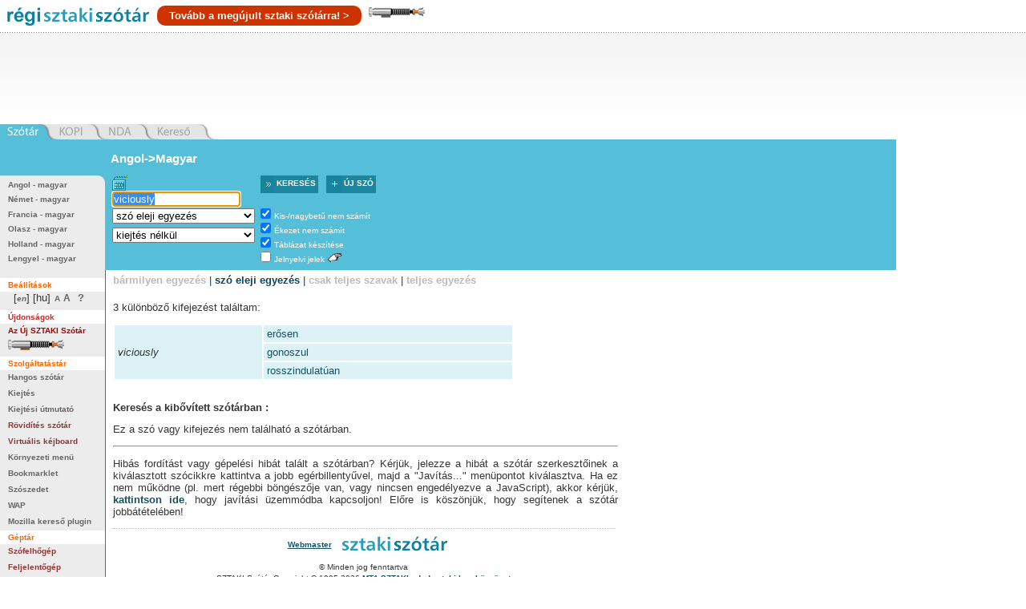

--- FILE ---
content_type: text/html; charset=utf-8
request_url: https://regiszotar.sztaki.hu/dict_search.php?start=1&F=0&L=ENG%3AHUN%3AEngHunDict&M=1&E=1&C=1&A=1&S=H&T=1&D=0&G=0&P=0&COR=0&MR=100&flash=&sid=50071848cdb104f94772140efb1af1c0&start=&W=viciously&O=HUN
body_size: 30059
content:
	

<!DOCTYPE html PUBLIC "-//W3C//DTD XHTML 1.0 Transitional//EN"
  "http://www.w3.org/TR/xhtml1/DTD/xhtml1-transitional.dtd">
<html xmlns="http://www.w3.org/1999/xhtml" xml:lang="en" >
<head>



	<title>MTA SZTAKI: Angol-Magyar, Magyar-Angol Online Szótár</title>
	<meta name="description" content="MTA SZTAKI Angol-Magyar, Magyar-Angol online szótár. Magyarország legkedveltebb szótár szolgáltatása.  -= Ezt még a WAP is látja! =-"/>
	<meta name="keywords" content="MTA SZTAKI, Angol-Magyar, Magyar-Angol, online szótár, www.sztaki.hu, szotar.sztaki.hu, dict.sztaki.hu, web, WAP, mobil, Department of Distributed Systems, DSD, Eloszott Rendszerek Osztály"/>
	<meta http-equiv="Content-Type" content="text/html; charset=utf-8"/>
        <meta name="google-site-verification" content="BnV9lOUidgHd5XyddJMtbqvNiaXj_qp2k435jjKh9os" />
	<!--
    <script src="http://asset.userfly.com/users/5134/userfly.js" type="text/javascript"></script>
	-->
		<SCRIPT language="JavaScript">
	<!--
		
		function _webaudit_cookie() {
			var now=new Date();
			var expire = new Date(2020,12,31,23,59,59);
			var mid=Date.parse(now.toGMTString()) + "A" + Math.floor(Math.random()*1000000) ;
			var search = "welid=";

			if (document.cookie.length > 0) {
				offset = document.cookie.indexOf(search);
				if (offset != -1) {
				offset += search.length;
				end = document.cookie.indexOf(";", offset);
				if (end == -1) end = document.cookie.length;
				mid=document.cookie.substring(offset, end);
				}
			}
			document.cookie = search + mid + "; expires=" + expire.toGMTString();
			return mid;
		}

		var same =  Math.floor(Math.random()*1000000);
		var ua = "";
		if(navigator.userAgent) ua="@ua=" + escape(navigator.userAgent);
		same = same + "@welid=" + _webaudit_cookie();
		same = same + ua;
		
	//-->
	</SCRIPT>

		<script language="Javascript" type="text/javascript" src="/dynapi3x/src/dynapi.js"></script>
	
		<script language="Javascript" type="text/javascript">
		var DynAPI = null;
	</script>
		
	
		<script type="text/javascript" language="javascript" src="/js/sztaki_origo_2/soundmanager2.js"></script>
	<script type="text/javascript" language="javascript" src="/js/sztaki_origo_2/swfobject.js"></script>	
		
	<!--iltomee-->
	<!--<script type="text/javascript" language="JavaScript" src="/js/sztaki_origo_2/virtualKeyboard/css_browser_selector.js"></script>
	<script type="text/javascript" language="JavaScript" src="/js/sztaki_origo_2/virtualKeyboard/jquery.js"></script>
-->
	<script type="text/javascript" src="https://ajax.googleapis.com/ajax/libs/jquery/1.7.2/jquery.js"></script>
	<script type="text/javascript" src="https://ajax.googleapis.com/ajax/libs/jqueryui/1.8.18/jquery-ui.js"></script>


	<script type="text/javascript" language="JavaScript" src="/js/sztaki_origo_2/virtualKeyboard/tbHandler.js"></script>
	<script type="text/javascript" language="JavaScript" src="/js/sztaki_origo_2/virtualKeyboard/virtualKeys.js"></script>

	<script type="text/javascript" language="javascript" src="/js/sztaki_origo_2/szotar.js"></script>
	<!--<script src="/stresstest/test.js" type="text/javascript"></script>-->
	<style type="text/css" media="screen, projection">
								@import "/css/sztaki_origo_2/szotar.css";
						@import "/css/sztaki_origo_2/forced.css";
						@import "/css/sztaki_origo_2/font_4.css";
			@import "/css/sztaki_origo_2/correctmenu.css";
						
			</style>

			
			<script type="text/javascript" language="javascript">
			dynapi.onLoad(soundManager.beginDelayedInit);			
		</script>
		
		
	
	<script language="Javascript" type="text/javascript">
		
		/*	Called when the DOM is fully loaded. This is when banners will start to load.
		 */
		function szotarLoaded() {	
			//alert("szotarLoaded pre");
		
			// quit if this function has already been called
			if (arguments.callee.done) return;
		
			// flag this function so we don't do the same thing twice
			arguments.callee.done = true;
			//alert("szotarLoaded post");
			
			
			/* from_lang is set by form_normal.tpl */
//			if(typeof(from_lang) != "undefined") {
//				initVirtualKeyboard(from_lang, vk_state);
//			}
		}
		
		/*
		**	Browser specific hacking to get szotarLoaded() called.
		*/
				
		/* for Mozilla. Opera, Konqueror, Safari etc. has document.addEventListener, but no DOMContentLoaded  ... */
		if (document.addEventListener && !/Opera/i.test(navigator.userAgent) 
		    && !/WebKit/i.test(navigator.userAgent) && !/KHTML/i.test(navigator.userAgent) ) {
			document.addEventListener("DOMContentLoaded", szotarLoaded, false);
			szotarLoadedAdded = true;
		}
		
		/* for Internet Explorer */	
		/*@cc_on @*/
		/*@if (@_win32)
		/* pataki@: something is wrong with this. Let's default to dynapi.onLoad() later.
		if (!szotarLoadedAdded) {
			document.write("<script id=__ie_onload defer src=javascript:void(0)><\/script>");
			var script = document.getElementById("__ie_onload");
			script.onreadystatechange = function() {
				if (this.readyState == "complete") {
					szotarLoaded(); // call the onload handler
				}
			};
			szotarLoadedAdded = true;
		}
		*/
		/*@end @*/
	
		if (!szotarLoadedAdded && (/WebKit/i.test(navigator.userAgent) || /KHTML/i.test(navigator.userAgent))) { // sniff
			var _timer = setInterval(function() {
				if (/loaded|complete/.test(document.readyState)) {
					clearInterval(_timer);
					szotarLoaded(); // call the onload handler
				}
			}, 10);
			szotarLoadedAdded = true;
		}
	
		/* for other browsers a dynapi.onLoad(), which is more or less the same as window.onload */
		if (!szotarLoadedAdded) {
			dynapi.onLoad(szotarLoaded);
			szotarLoadedAdded = true;
		}
/*	$(document).ready(function(){
		console.log("jQuery ready");
	});
*/
	</script>	
	
	
	
	<link rel="stylesheet" href="/lightsaber/kard.css"></link>
	<script type="text/javascript" src="https://ajax.googleapis.com/ajax/libs/jquery/1.7.2/jquery.js"></script>
	<script type="text/javascript" src="https://ajax.googleapis.com/ajax/libs/jqueryui/1.8.18/jquery-ui.js"></script>
  <script type="text/javascript" src="/lightsaber/kard.js"></script>

<!--	-->




</head>

<body>

<script type="text/javascript">

	if (DynAPI) {
		dynapi.document.insertAllChildren();
	}

</script>


<!-- Right-click context menu, waz, mert eztet is tudjuk.
     Update 2006: ... de mar nem vagyunk ra buszkek.
-->
<div id="contextMenu" style="left: 100; top:200"></div>

<!-- fejléc -->
<div id="dict-header">
	<a style="float:left" href="/" target="_top"><img src="/images/sztaki_origo_2/gfx/sztaki_szotar_logo_regiszotar.gif" alt="[origo] SZTAKI Szótár" border="0" /></a><a class="ujszotar" href="http://szotar.sztaki.hu" style="float: left;
vertical-align: middle;
color: white;
background: #C30;
padding: 5px 15px;
border-radius: 10px;
margin-top: 7px;">Tovább a megújult sztaki szótárra! &gt;</a><div style="cursor:pointer;float:left;" onclick="initSaber(1);"><img src="/lightsaber/markolat_h.png"></div>

	
		
	







	
    

	
</div>
<!-- /fejléc -->
<div id="magnum">
<script async src="//pagead2.googlesyndication.com/pagead/js/adsbygoogle.js"></script>
<!-- SZTAKI Szotar Head -->
<ins class="adsbygoogle"
     style="display:inline-block;width:728px;height:90px"
     data-ad-client="ca-pub-5202158435040203"
     data-ad-slot="7770580614"></ins>
<script>
(adsbygoogle = window.adsbygoogle || []).push();
</script>
</div>
		
		 
	<div id="skip-to-content"><p><a href="#main-content">Ugrás a tartalomhoz</a></p></div>

<div id="services">
	<ul>
		<li id="service-dict" class="sel"><a href="/" target="_top"><em><span>Szótár</span></em></a></li>
		<li id="service-kopi"><a  href="/redir.php?url=http://kopi.sztaki.hu"><span>KOPI</span></a></li>
		<li id="service-nda"><a href="/redir.php?url=http://nda.sztaki.hu"><span>NDA</span></a></li>
		<li id="service-kereso"><a href="/redir.php?url=http://keres.sztaki.hu"><span>Kereső</span></a></li>
		<li class="last"></li>
	</ul>
</div>


 

<div id="main_container_holy">
	<div id="main_center_holy" class="column">
				
	

	<div id="content" >
					<div id="search-box">
				

		








		

				


	




	
 	
	



<div id="search-box-form">
	<script language="JavaScript" type="text/javascript">
<!--

var from_lang = "ENG"
var from_text = "Angol"
var from_lang_pref = "en"
var to_lang = "HUN"
var to_text = "Magyar"
var to_lang_pref = "hu"
var out_lang = "hu"
var dict_id = "EngHunDict"
var images_dir = "/images/sztaki_origo_2"
var vk_state = ""
var vk_no_special_chars_msg = "Nincsenek speciális betűk"



function changeDirection(tag) {
	var form = document.forms.search;
	if (!tag)
		tag = document.getElementById("dir_link");

	/*	Switch lang and prefix values.
	 */
	x = from_lang_pref;
	from_lang_pref = to_lang_pref;
	to_lang_pref = x;

	x = from_lang;
	from_lang = to_lang;
	to_lang = x;
	form_val = from_lang + ":" + to_lang + ":" + dict_id;

	x = from_text;
	from_text = to_text;
	to_text = x;

	tag.innerHTML = from_text+"-&gt;"+to_text
	form.L.value = form_val;

	selectWordInField();

	changeVirtualKeyboard(from_lang);
	
	return false;
}


//-->
</script>

<!-- form eleje -->

			
	<form name="search" method="get" action="/dict_search.php" onsubmit="submitForm(); return false;">

							<input type="hidden" name="L" value="ENG:HUN:EngHunDict" />
				<input type="hidden" name="O" value="HUN" />
		<input type="hidden" name="flash" value="" />
		<input type="hidden" name="E" value="1" />
		<input type="hidden" name="sid" value="50071848cdb104f94772140efb1af1c0" />
		<input type="hidden" name="vk" id="vk" value="" />
		
						<input type="hidden" name="in_form" value="1" />

		<fieldset>
						<a class="direction" id="dir_link" href="/dict_search.php?L=ENG%3AHUN%3AEngHunDict&M=1&E=1&C=1&A=1&S=H&T=1&D=0&G=0&P=0&COR=0&MR=100&flash=&sid=50071848cdb104f94772140efb1af1c0&O=HUN&F=0&start=1&L=HUN%3AENG%3AEngHunDict&frame=lower" onclick="return changeDirection(this)">Angol-&gt;Magyar</a>
						
															

										
			<table>
			<tr>
				<td class="col1">

				<div id="searchButton">
					<img id="vkImgHidden" src="/js/sztaki_origo_2/virtualKeyboard/transVk.gif" onmouseover="document.getElementById('vkImgHidden').src='/js/sztaki_origo_2/virtualKeyboard/vk.gif'" onmouseout="document.getElementById('vkImgHidden').src='/js/sztaki_origo_2/virtualKeyboard/transVk.gif'"/>
					<img id="vkImgVisible" src="/js/sztaki_origo_2/virtualKeyboard/vk.gif" style="display:none"/>
				</div>

				<input class="text" type="text" name="W"  id="searchBox" value="viciously" />
				<br id="breakBelowSearchBox" />
				<img id="imgClose" src="/js/sztaki_origo_2/virtualKeyboard/x.gif" style="display:none">
				<div id="virtualKeyboard" style="display:none">
				</div>
				
				</td>

				<td class="col2"  colspan='2'>				
				<span class="buttons">
					<span class="button search-button"><span class="icon"><input type="image" class="image" src="/images/sztaki_origo_2/dict_play4.png" alt="Keresés" width="17" height="22" name="play" /></span><a class="icon button-label" href="#" onclick="return submitForm()"><label>Keresés</label></a></span>
					<span class="button add-button"><a href="add_word.php" class="icon button-label"><span class="icon"><img class="image" src="/images/sztaki_origo_2/dict_add3.png" alt="add" width="19" height="22" name="add" /></span><label> Új szó</label></a></span>				
				</span>				
								</td>
							</tr>
			<tr>
				<td class="col1">									
					<select name="M" size="1" id="findSelect">
						<option  value="2">
									bármilyen egyezés</option>
						<option selected="selected" value="1">
									szó eleji egyezés</option>
						<option  value="0">
									csak teljes szavak</option>
						<option  value="3">
									teljes egyezés</option>
											</select>
				<br class="noshow" />
								<select name="P" size="1" tabindex="9">
					<option selected="selected" value="0">
							kiejtés nélkül</option>
																		<option  value="2">
									kiejtés a szó fölött</option>
												<option  value="1">
								kiejtés a szócikkben</option>
														</select>
				

												</td>

				<td class="col2">
					<ul>
						<li><input class="checkbox" type="checkbox" checked="checked" name="C" value="1" tabindex="5"  />
						<a onclick="return switchCheck('C')" onmouseover="return clearStatus('C')"><label>Kis-/nagybetű nem számít</label></a></li>
	
						<li><input class="checkbox" type="checkbox" checked="checked" name="A" value="1" tabindex="5" />
						<a onclick="return switchCheck('A')" onmouseover="return clearStatus('A')"><label>Ékezet nem számít</label></a></li>
	
						<li><input class="checkbox" type="checkbox" checked="checked" name="T" value="1" tabindex="5"  />
						<a onclick="return switchCheck('T')" onmouseover="return clearStatus('T')"><label>Táblázat készítése</label></a></li>
													<li><input class="checkbox" type="checkbox"  name="hallatlan_inc" value="1" tabindex="6"  /> <a onclick="return switchCheck('hallatlan_inc')" onmouseover="return clearStatus('hallatlan_inc')"><label>Jelnyelvi jelek</label></a> <img src="/images/sztaki_origo_2/hand_filled_white.gif" alt="Hallatlan" title="Hallatlan" /> 
														</li>
																
                    </ul>
                    
				</td>

			</tr>
			</table>
		</fieldset>						
    </form>
<script language="JavaScript" type="text/javascript">
<!--


if(typeof(from_lang) != "undefined") {
	initVirtualKeyboard(from_lang, vk_state);
}
selectWordInField();
//dynapi.onLoad(selectWordInField);

//-->
</script>
<!-- form vege --></div> <!-- search-box-form -->
			</div>	

						
		
	
	    <div id="main-content"></div>

    <div id="result">
					
				
			
<ul class="options">
			<li><a href='/dict_search.php?L=ENG%3AHUN%3AEngHunDict&O=HUN&W=viciously&E=1&C=1&A=1&S=H&T=1&D=0&G=0&P=0&F=0&COR=0&MR=100&start=&orig_lang=ENG%3AHUN%3AEngHunDict&orig_mode=1&orig_word=viciously&flash=&sid=50071848cdb104f94772140efb1af1c0&M=2'>bármilyen egyezés</a> |</li>			
		
			
		<li><em>szó eleji egyezés</em> |</li>
	
			<li><a href='/dict_search.php?L=ENG%3AHUN%3AEngHunDict&O=HUN&W=viciously&E=1&C=1&A=1&S=H&T=1&D=0&G=0&P=0&F=0&COR=0&MR=100&start=&orig_lang=ENG%3AHUN%3AEngHunDict&orig_mode=1&orig_word=viciously&flash=&sid=50071848cdb104f94772140efb1af1c0&M=0'>csak teljes szavak</a> |</li>			
		
			<li><a href='/dict_search.php?L=ENG%3AHUN%3AEngHunDict&O=HUN&W=viciously&E=1&C=1&A=1&S=H&T=1&D=0&G=0&P=0&F=0&COR=0&MR=100&start=&orig_lang=ENG%3AHUN%3AEngHunDict&orig_mode=1&orig_word=viciously&flash=&sid=50071848cdb104f94772140efb1af1c0&M=3'>teljes egyezés</a></li>			
							
</ul>	
		

				
				<!--result-->

							<script language="JavaScript" type="text/javascript">
			
			function
			playWav(src)
			{
				return true;
			}
			
			</script>
		
				
												
					


<p class="result-count">
	
	3 különböző kifejezést találtam:
</p>


<!-- google_ad_section_start -->
<table class="results">
	

			
		
		

												
				<tr class='even' id='main_row_1' 				onmouseover="setResultPointer(this, 1, 'over', 'even', 'hover', '#FFCC99');" onmouseout="setResultPointer(this, '1', 'out', 'even', 'hover', '#FFCC99');"
			>
						
			<td  rowspan='3'>
						

															
																					
			
			<!--m-->
											<i>viciously</i>
											
						<!--/m-->
			</td>


									

							

									
													
										<!--me-->
												<td  																														 oncontextmenu='return showMenu(event, "correction.php?O=HUN&amp;E=1&amp;F=0&amp;M=1&amp;C=1&amp;A=1&amp;T=1&amp;orig_word=viciously&amp;L=ENG%3AHUN%3AEngHunDict&amp;FW=viciously&amp;HW=er%C5%91sen", "Javítás", "addword.php?O=HUN&amp;L=ENG%3AHUN%3AEngHunDict&amp;W1=&amp;W2=&amp;back_link=index.php%3F", "Új jelentés")' onmousedown='return showMenu(event, "correction.php?O=HUN&amp;E=1&amp;F=0&amp;M=1&amp;C=1&amp;A=1&amp;T=1&amp;orig_word=viciously&amp;L=ENG%3AHUN%3AEngHunDict&amp;FW=viciously&amp;HW=er%C5%91sen", "Javítás", "addword.php?O=HUN&amp;L=ENG%3AHUN%3AEngHunDict&amp;W1=&amp;W2=&amp;back_link=index.php%3F", "Új jelentés")'
							 >
																																																									<a href='/dict_search.php?M=1&O=HUN&E=1&C=1&A=1&S=H&T=1&D=0&G=0&P=0&F=0&COR=0&MR=100&start=&orig_lang=ENG%3AHUN%3AEngHunDict&orig_mode=1&orig_word=viciously&flash=&sid=50071848cdb104f94772140efb1af1c0&L=HUN%3AENG%3AEngHunDict&W=er%C5%91sen' >erősen</a> 
														
							
														
							
																				</td>
						<!--/me-->
											

									
													
									
					<tr class='even' id='span_row_2' 				onmouseover="setResultPointer(this, 1, 'over', 'even', 'hover', '#FFCC99', true);" onmouseout="setResultPointer(this, '1', 'out', 'even', 'hover', '#FFCC99', true);"
			>
										<!--me-->
												<td  																														 oncontextmenu='return showMenu(event, "correction.php?O=HUN&amp;E=1&amp;F=0&amp;M=1&amp;C=1&amp;A=1&amp;T=1&amp;orig_word=viciously&amp;L=ENG%3AHUN%3AEngHunDict&amp;FW=viciously&amp;HW=gonoszul", "Javítás", "addword.php?O=HUN&amp;L=ENG%3AHUN%3AEngHunDict&amp;W1=&amp;W2=&amp;back_link=index.php%3F", "Új jelentés")' onmousedown='return showMenu(event, "correction.php?O=HUN&amp;E=1&amp;F=0&amp;M=1&amp;C=1&amp;A=1&amp;T=1&amp;orig_word=viciously&amp;L=ENG%3AHUN%3AEngHunDict&amp;FW=viciously&amp;HW=gonoszul", "Javítás", "addword.php?O=HUN&amp;L=ENG%3AHUN%3AEngHunDict&amp;W1=&amp;W2=&amp;back_link=index.php%3F", "Új jelentés")'
							 >
																																																									<a href='/dict_search.php?M=1&O=HUN&E=1&C=1&A=1&S=H&T=1&D=0&G=0&P=0&F=0&COR=0&MR=100&start=&orig_lang=ENG%3AHUN%3AEngHunDict&orig_mode=1&orig_word=viciously&flash=&sid=50071848cdb104f94772140efb1af1c0&L=HUN%3AENG%3AEngHunDict&W=gonoszul' >gonoszul</a> 
														
							
														
							
																				</td>
						<!--/me-->
									</tr>
											

									
													
									
					<tr class='even' id='span_row_3' 				onmouseover="setResultPointer(this, 1, 'over', 'even', 'hover', '#FFCC99', true);" onmouseout="setResultPointer(this, '1', 'out', 'even', 'hover', '#FFCC99', true);"
			>
										<!--me-->
												<td  																														 oncontextmenu='return showMenu(event, "correction.php?O=HUN&amp;E=1&amp;F=0&amp;M=1&amp;C=1&amp;A=1&amp;T=1&amp;orig_word=viciously&amp;L=ENG%3AHUN%3AEngHunDict&amp;FW=viciously&amp;HW=rosszindulat%C3%BAan", "Javítás", "addword.php?O=HUN&amp;L=ENG%3AHUN%3AEngHunDict&amp;W1=&amp;W2=&amp;back_link=index.php%3F", "Új jelentés")' onmousedown='return showMenu(event, "correction.php?O=HUN&amp;E=1&amp;F=0&amp;M=1&amp;C=1&amp;A=1&amp;T=1&amp;orig_word=viciously&amp;L=ENG%3AHUN%3AEngHunDict&amp;FW=viciously&amp;HW=rosszindulat%C3%BAan", "Javítás", "addword.php?O=HUN&amp;L=ENG%3AHUN%3AEngHunDict&amp;W1=&amp;W2=&amp;back_link=index.php%3F", "Új jelentés")'
							 >
																																																									<a href='/dict_search.php?M=1&O=HUN&E=1&C=1&A=1&S=H&T=1&D=0&G=0&P=0&F=0&COR=0&MR=100&start=&orig_lang=ENG%3AHUN%3AEngHunDict&orig_mode=1&orig_word=viciously&flash=&sid=50071848cdb104f94772140efb1af1c0&L=HUN%3AENG%3AEngHunDict&W=rosszindulat%C3%BAan' >rosszindulatúan</a> 
														
							
														
							
																				</td>
						<!--/me-->
									</tr>
							 		</tr>
	
		</table>
<!-- google_ad_section_end -->

											<h2 class="ext-dict-title">Keresés a kibővített szótárban :
</h2>
						


<p class="result-count">
	Ez a szó vagy kifejezés nem található a szótárban.
</p>


									
				
      			<hr />

																								<p>Hibás fordítást vagy gépelési hibát talált a szótárban? Kérjük, jelezze a hibát a szótár szerkesztőinek a kiválasztott szócikkre kattintva a jobb egérbillentyűvel, majd a "Javítás..." menüpontot kiválasztva. Ha ez nem működne (pl. mert régebbi böngészője van, vagy nincsen engedélyezve a JavaScript), akkor kérjük, <a href='/dict_search.php?L=ENG%3AHUN%3AEngHunDict&M=1&O=HUN&W=viciously&E=1&C=1&A=1&S=H&T=1&D=0&G=0&P=0&F=0&MR=100&start=&orig_lang=ENG%3AHUN%3AEngHunDict&orig_mode=1&orig_word=viciously&flash=&sid=50071848cdb104f94772140efb1af1c0&COR=1'> kattintson ide</a>, hogy javítási üzemmódba kapcsoljon! Előre is köszönjük, hogy segítenek a szótár jobbátételében!</p>
							
					
		<!--/result-->
		
	</div> 		
					
		<div id="footer">
			<p class="first-line"><a href="mailto:szotar@dsd.sztaki.hu">Webmaster</a>
			<img src="/images/sztaki_origo_2/sztaki_szotar_logo.png" alt="SZTAKI Szótár" /></p>
			<p class="copyright">&copy; Minden jog fenntartva</p>			
			<p>SZTAKI Szótár Copyright &copy; 1995-2026 <a href="http://www.sztaki.hu/" target="_top">MTA SZTAKI</a> - <a id="dsd-logo-footer" href="http://dsd.sztaki.hu" target="_top">dsd.sztaki.hu</a>
							- <a href="/docs/credits.hu.jhtml" target="_top">köszönet</a>
						
			</p>
			<p>

			</p>
		</div>		
	</div>	
	</div>
  	<div id="main_left_holy" class="column">
						
<div id="menu">
		
	<div id="search-box-menu" class="search-box-menu-with-form">	
		<ul>
		<li><a href="/angol-magyar">Angol - magyar</a></li>
		<li><a href="/nemet-magyar">Német - magyar</a></li>
		<li><a href="/francia-magyar">Francia - magyar</a></li>
		<li><a href="/olasz-magyar">Olasz - magyar</a></li>
		<li><a href="/holland-magyar">Holland - magyar</a></li>
		<li><a href="/lengyel-magyar">Lengyel - magyar</a></li>		
	</ul>
	</div>
	
		
		
				<p>Beállítások</p>
		
	<div id="settings">
					





	

	
		<div id="langsel"><ul><li>[<a href="/index.php?L=ENG%3AHUN%3AEngHunDict&M=1&E=1&C=1&A=1&S=H&T=1&D=0&G=0&P=0&COR=0&MR=100&flash=&sid=50071848cdb104f94772140efb1af1c0&start=&W=viciously&O=ENG" target="_top"><em title="in English" alt="in English">en</em></a>]
			</li><li>[hu]</li></ul></div>
	
									
		

	<div id="fontsize">
      <a  href="/dict_search.php?L=ENG%3AHUN%3AEngHunDict&M=1&O=HUN&W=viciously&E=1&C=1&A=1&S=H&T=1&D=0&G=0&P=0&F=0&COR=0&MR=100&start=&flash=&sid=50071848cdb104f94772140efb1af1c0&orig_word=viciously&orig_mode=1&orig_lang=ENG%3AHUN%3AEngHunDict&fs=3" class="font-smaller" title="Betűméret: 3">A</a>
      <a  href="/dict_search.php?L=ENG%3AHUN%3AEngHunDict&M=1&O=HUN&W=viciously&E=1&C=1&A=1&S=H&T=1&D=0&G=0&P=0&F=0&COR=0&MR=100&start=&flash=&sid=50071848cdb104f94772140efb1af1c0&orig_word=viciously&orig_mode=1&orig_lang=ENG%3AHUN%3AEngHunDict&fs=5" class="font-bigger" title="Betűméret: 5">A</a>
      <a class="help" href="/help_page.php?des=sztaki_origo_2&O=HUN&L=ENG%3AHUN%3AEngHunDict&back_link=/index.phpL%3DENG%253AHUN%253AEngHunDict%26M%3D1%26O%3DHUN%26W%3Dviciously%26E%3D1%26C%3D1%26A%3D1%26S%3DH%26T%3D1%26D%3D0%26G%3D0%26P%3D0%26F%3D0%26COR%3D0%26MR%3D100%26start%3D%26flash%3D%26sid%3D50071848cdb104f94772140efb1af1c0%26orig_word%3Dviciously%26orig_mode%3D1%26orig_lang%3DENG%253AHUN%253AEngHunDict" target="_top" title="Súgó">?</a></p>
    </div>
    
    
        		</div>
    <p style="color: #BF2F2F">Újdonságok</p>
	<ul>
	  <li><a href="http://ujszotar.sztaki.hu" style="color: #a60000">Az Új SZTAKI Szótár</a></li>	
	  <li style="cursor:pointer" onclick="initSaber(1);"><img src="/lightsaber/markolat_h.png"></li>
	</ul>

    <p>Szolgáltatástár</p>
    <ul>
      <li><a href="/docs/talking_dictionary.html">Hangos szótár</a></li>    
      <li><a href="/docs/pron.hu.jhtml">Kiejtés</a></li>   
      <li><a href="/docs/pronguide.hu.jhtml">Kiejtési útmutató</a></li>
      <li><a href="/rovidites" class="new">Rövidítés szótár</a></li>
      <li><a href="/docs/virtual_kejboard.html" class="new">Virtuális kéjboard</a></li>      
      <li><a href="/docs/kozepsoujj.html">Környezeti menü</a></li>
      <li><a href="/docs/bookmarklet.hu.jhtml">Bookmarklet</a></li>
      <li><a href="/docs/szoszedet.html">Szószedet</a></li>      
      <li><a href="/docs/wap.hu.jhtml">WAP</a></li>      
      <li><a href="/docs/searchplugins.html">Mozilla kereső plugin</a></li>
    </ul>

    <p>Géptár</p>
    <ul>
      <li><a href="/docs/tagcloud" class="new">Szófelhőgép</a></li>    
      <li><a href="/docs/informer" class="new">Feljelentőgép</a></li>    
      <li><a href="/docs/signwriter">Mutogép</a></li>
      <li><a href="/docs/anagramma">Anagrammagép</a></li>
      <li><a href="http://voting.sztaki.hu">Szavazógép</a></li>
      <li><a href="http://kopi.sztaki.hu">Másológép</a></li>
	</ul>

    <p>Izétár</p>
    <ul>
      <li><a href="/docs/sztaki_szotar_dvd.html" class="new">SZTAKI Szótár DVD</a></li>    
      <li><a href="/docs/lowy.html">Lőwy Árpád versek</a></li>
    </ul>
    
    <p>Évszaktár</p>
	<form method="get" id="season" action="/redir.php">
		<select name="url" onchange="if (this.selectedIndex != 0)window.location.href=this.options[this.selectedIndex].value">
        	<option value="-- Válasszon --" selected="selected">-- Válasszon --</option>		
		
        	<option value="/docs/marketing2010tavasz.html">2010 tavasz</option>		
        	<option value="/docs/marketing2008tel.html">2008 tél</option>		
        	<option value="/docs/marketing2006osz.html">2006 ősz</option>		
        	<option value="/docs/marketing2006tavasz.html">2006 tavasz</option>
        	<option value="/docs/marketing2005osz.html">2005 ősz</option>
        	<option value="/docs/marketing2005tavasz.html">2005 tavasz</option>
        	<option value="/docs/veszhelyzet.html">Vészhelyzet blog</option>
        	<option value="/docs/marketing2004tel.html">2004 tél</option>
        	<option value="/docs/marketing2004osz.html">2004 ősz</option>
			<option value="/docs/marketing2004nyar.html">2004 nyár</option>
			<option value="/docs/marketing2004nyar_2.html">2004 nyár 2</option>
			<option value="/docs/marketing2004tavasz.html">2004 tavasz</option>
			<option value="/docs/marketing2003tel.html">2003 tél</option>
			<option value="/docs/marketing2003osz.html">2003 ősz</option>
			<option value="/docs/marketing2003nyar.html">2003 nyár</option>
			<option value="/docs/marketing2003tavasz.html">2003 tavasz</option>
			<option value="/docs/marketing2002tel.html">2002 tél</option>
			<option value="/docs/marketing2002osz.html">2002 ősz</option>
			<option value="/docs/marketing2002tavasz.html">2002 tavasz</option>
			<option value="/docs/marketing2001tel.html">2001 tél</option>
			<option value="/archive/1995/szotar.hu.html">1995-ös kiadás</option>			
		</select>
			</form>
	<br />		

    <p>Levéltár</p>
    <ul>
            <li><a href="/docs/szotarszavzas2003tel.html">2003 tél</a></li>
      <li><a href="/docs/emails_2002autumn.hu.jhtml">2002 ősz I.</a></li>
      <li><a href="/docs/emails_2002autumn2.hu.jhtml">2002 ősz II.</a></li>
      <li><a href="/docs/emails_feb.hu.jhtml">2001 tele</a></li>
    </ul>





	<div id="pwrdby" align="center">
	
		<a href="http://www.sztaki.hu"><img src="/images/sztaki_origo_2/gfx/pwrd_sztaki.gif" width="66" height="36" alt="" /></a>
		
	</div>
</div>		  	
  	</div>
  	<div id="main_right_holy" class="column">
		
							
		

<script async src="//pagead2.googlesyndication.com/pagead/js/adsbygoogle.js"></script>
<!-- SZTAKI Szotar Column Skyscraper -->
<ins class="adsbygoogle"
     style="display:inline-block;width:120px;height:600px"
     data-ad-client="ca-pub-5202158435040203"
     data-ad-slot="0772676516"></ins>
<script>
(adsbygoogle = window.adsbygoogle || []).push();
</script>

		

<iframe src="http://www.facebook.com/plugins/likebox.php?id=105123976201608&amp;width=150&amp;connections=10&amp;stream=false&amp;header=true&amp;height=410" scrolling="no" frameborder="0" style="border:none; overflow:hidden; width:150px; height:410px;" allowTransparency="true"></iframe>
		
		   	
  	
  	</div>
</div>
 
 
 
<script type="text/javascript">
var gaJsHost = (("https:" == document.location.protocol) ? "https://ssl." : "http://www.");
document.write(unescape("%3Cscript src='" + gaJsHost + "google-analytics.com/ga.js' type='text/javascript'%3E%3C/script%3E"));
</script>
<script type="text/javascript">
var pageTracker = _gat._getTracker("UA-5709468-1");
pageTracker._setDomainName("none");
pageTracker._setAllowLinker(true);
pageTracker._trackPageview();
</script>





<!--
#########################################################################
Insert this snipet rigth before </body> tag
#########################################################################
-->	
<script type="text/javascript" charset="utf-8">
// creates a cross-browser XMLHttpRequest
//function initXMLHttpClient() {
//    var xmlhttp;
//    try {
//        // Mozilla / Safari / IE7
//        xmlhttp = new XMLHttpRequest();
//    } catch (e) {
//         // IE
//         var XMLHTTP_IDS = new Array('MSXML2.XMLHTTP.5.0',
//                                    'MSXML2.XMLHTTP.4.0',
//                                    'MSXML2.XMLHTTP.3.0',
//                                    'MSXML2.XMLHTTP',
//                                    'Microsoft.XMLHTTP' );
//         var success = false;
//         for (var i=0;i < XMLHTTP_IDS.length && !success; i++) {
//             try {
//                   xmlhttp = new ActiveXObject(XMLHTTP_IDS[i]);
//                      success = true;
//               } catch (e) {}
//         }
//          if (!success) {
//             throw new Error('Unable to create XMLHttpRequest.');
//         }
//    }
//    return xmlhttp;
//}
//var xhttp = initXMLHttpClient();
//if (xhttp) {
//	xhttp.open("GET","/flashdetect/flashTester.php?javascript=1");
//	xhttp.send();
//}
</script>


	<!--object width="1" height="1">
		<param name="movie" value="/flashdetect/FlashTester.swf">
		<embed src="/flashdetect/FlashTester.swf" width="1" height="1">
		</embed>
	</object-->
<!--
#########################################################################
snippet ends here
#########################################################################
-->


  </body>
</html>